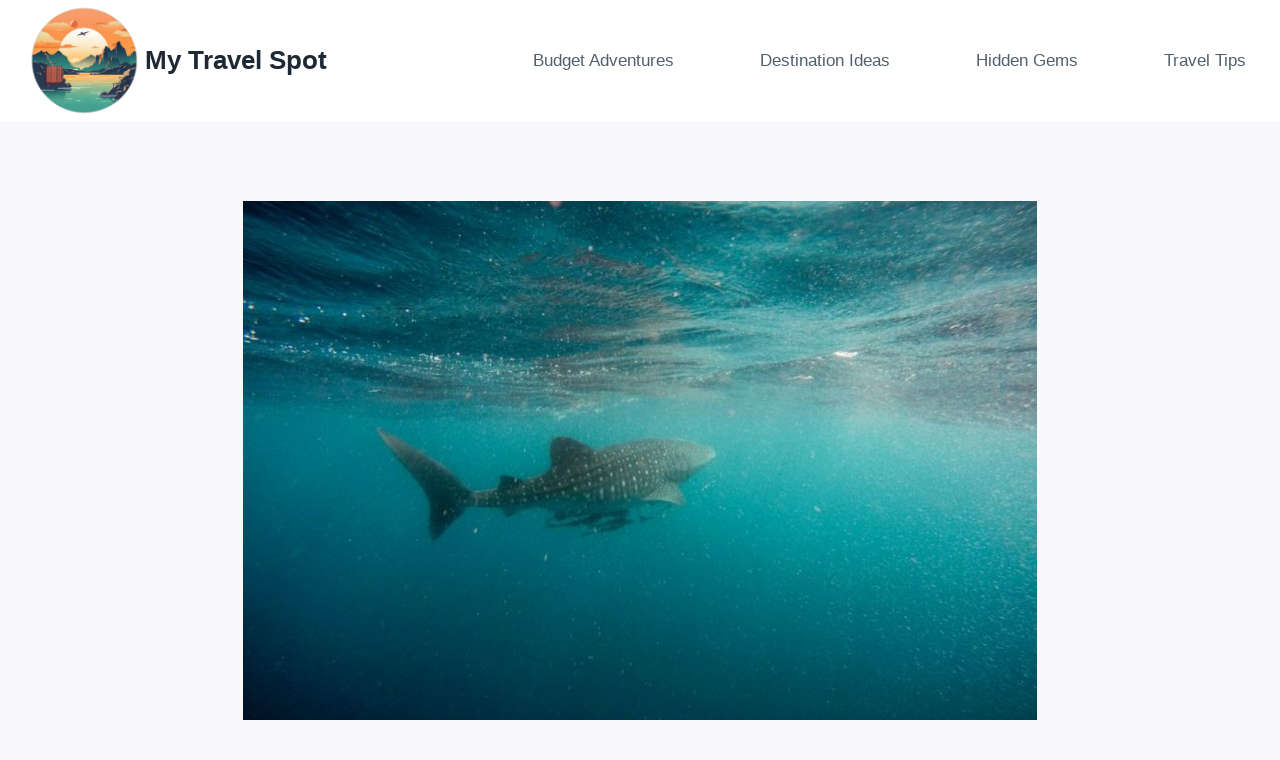

--- FILE ---
content_type: text/html; charset=UTF-8
request_url: https://www.mytravelspot.org/secret-dive-spots-in-the-pacific/
body_size: 17302
content:
<!doctype html>
<html lang="en-US" class="no-js" itemtype="https://schema.org/Blog" itemscope>
<head>
	<meta charset="UTF-8">
	<meta name="viewport" content="width=device-width, initial-scale=1, minimum-scale=1">
	<title>Secret Dive Spots in the Pacific | My Travel Spot</title>
<meta name='robots' content='max-image-preview:large' />

<!-- All In One SEO Pack 3.5.2ob_start_detected [-1,-1] -->
<script type="application/ld+json" class="aioseop-schema">{"@context":"https://schema.org","@graph":[{"@type":"Organization","@id":"https://www.mytravelspot.org/#organization","url":"https://www.mytravelspot.org/","name":"My Travel Spot","sameAs":[],"logo":{"@type":"ImageObject","@id":"https://www.mytravelspot.org/#logo","url":"https://www.mytravelspot.org/wp-content/uploads/2024/03/cropped-favicon.png","caption":""},"image":{"@id":"https://www.mytravelspot.org/#logo"}},{"@type":"WebSite","@id":"https://www.mytravelspot.org/#website","url":"https://www.mytravelspot.org/","name":"My Travel Spot","publisher":{"@id":"https://www.mytravelspot.org/#organization"},"potentialAction":{"@type":"SearchAction","target":"https://www.mytravelspot.org/?s={search_term_string}","query-input":"required name=search_term_string"}},{"@type":"WebPage","@id":"https://www.mytravelspot.org/secret-dive-spots-in-the-pacific/#webpage","url":"https://www.mytravelspot.org/secret-dive-spots-in-the-pacific/","inLanguage":"en-US","name":"Secret Dive Spots in the Pacific","isPartOf":{"@id":"https://www.mytravelspot.org/#website"},"breadcrumb":{"@id":"https://www.mytravelspot.org/secret-dive-spots-in-the-pacific/#breadcrumblist"},"image":{"@type":"ImageObject","@id":"https://www.mytravelspot.org/secret-dive-spots-in-the-pacific/#primaryimage","url":"https://www.mytravelspot.org/wp-content/uploads/2024/03/image-43.jpg","width":795,"height":596,"caption":"Image by Jeremy Bishop on Unsplash.com"},"primaryImageOfPage":{"@id":"https://www.mytravelspot.org/secret-dive-spots-in-the-pacific/#primaryimage"},"datePublished":"2023-03-25T19:00:00+05:00","dateModified":"2023-03-25T19:00:00+05:00"},{"@type":"Article","@id":"https://www.mytravelspot.org/secret-dive-spots-in-the-pacific/#article","isPartOf":{"@id":"https://www.mytravelspot.org/secret-dive-spots-in-the-pacific/#webpage"},"author":{"@id":"https://www.mytravelspot.org/author/mytravelspot/#author"},"headline":"Secret Dive Spots in the Pacific","datePublished":"2023-03-25T19:00:00+05:00","dateModified":"2023-03-25T19:00:00+05:00","commentCount":0,"mainEntityOfPage":{"@id":"https://www.mytravelspot.org/secret-dive-spots-in-the-pacific/#webpage"},"publisher":{"@id":"https://www.mytravelspot.org/#organization"},"articleSection":"Hidden Gems","image":{"@type":"ImageObject","@id":"https://www.mytravelspot.org/secret-dive-spots-in-the-pacific/#primaryimage","url":"https://www.mytravelspot.org/wp-content/uploads/2024/03/image-43.jpg","width":795,"height":596,"caption":"Image by Jeremy Bishop on Unsplash.com"}},{"@type":"Person","@id":"https://www.mytravelspot.org/author/mytravelspot/#author","name":"mytravelspot","sameAs":[]},{"@type":"BreadcrumbList","@id":"https://www.mytravelspot.org/secret-dive-spots-in-the-pacific/#breadcrumblist","itemListElement":[{"@type":"ListItem","position":1,"item":{"@type":"WebPage","@id":"https://www.mytravelspot.org/","url":"https://www.mytravelspot.org/","name":"My Travel Spot: Discover Your Dream Destinations"}},{"@type":"ListItem","position":2,"item":{"@type":"WebPage","@id":"https://www.mytravelspot.org/secret-dive-spots-in-the-pacific/","url":"https://www.mytravelspot.org/secret-dive-spots-in-the-pacific/","name":"Secret Dive Spots in the Pacific"}}]}]}</script>
<link rel="canonical" href="https://www.mytravelspot.org/secret-dive-spots-in-the-pacific/" />
<!-- All In One SEO Pack -->
<link rel="alternate" type="application/rss+xml" title="My Travel Spot &raquo; Feed" href="https://www.mytravelspot.org/feed/" />
<link rel="alternate" type="application/rss+xml" title="My Travel Spot &raquo; Comments Feed" href="https://www.mytravelspot.org/comments/feed/" />
			<script>document.documentElement.classList.remove( 'no-js' );</script>
			<link rel="alternate" title="oEmbed (JSON)" type="application/json+oembed" href="https://www.mytravelspot.org/wp-json/oembed/1.0/embed?url=https%3A%2F%2Fwww.mytravelspot.org%2Fsecret-dive-spots-in-the-pacific%2F" />
<link rel="alternate" title="oEmbed (XML)" type="text/xml+oembed" href="https://www.mytravelspot.org/wp-json/oembed/1.0/embed?url=https%3A%2F%2Fwww.mytravelspot.org%2Fsecret-dive-spots-in-the-pacific%2F&#038;format=xml" />
<style id='wp-img-auto-sizes-contain-inline-css'>
img:is([sizes=auto i],[sizes^="auto," i]){contain-intrinsic-size:3000px 1500px}
/*# sourceURL=wp-img-auto-sizes-contain-inline-css */
</style>
<style id='wp-emoji-styles-inline-css'>

	img.wp-smiley, img.emoji {
		display: inline !important;
		border: none !important;
		box-shadow: none !important;
		height: 1em !important;
		width: 1em !important;
		margin: 0 0.07em !important;
		vertical-align: -0.1em !important;
		background: none !important;
		padding: 0 !important;
	}
/*# sourceURL=wp-emoji-styles-inline-css */
</style>
<style id='wp-block-library-inline-css'>
:root{--wp-block-synced-color:#7a00df;--wp-block-synced-color--rgb:122,0,223;--wp-bound-block-color:var(--wp-block-synced-color);--wp-editor-canvas-background:#ddd;--wp-admin-theme-color:#007cba;--wp-admin-theme-color--rgb:0,124,186;--wp-admin-theme-color-darker-10:#006ba1;--wp-admin-theme-color-darker-10--rgb:0,107,160.5;--wp-admin-theme-color-darker-20:#005a87;--wp-admin-theme-color-darker-20--rgb:0,90,135;--wp-admin-border-width-focus:2px}@media (min-resolution:192dpi){:root{--wp-admin-border-width-focus:1.5px}}.wp-element-button{cursor:pointer}:root .has-very-light-gray-background-color{background-color:#eee}:root .has-very-dark-gray-background-color{background-color:#313131}:root .has-very-light-gray-color{color:#eee}:root .has-very-dark-gray-color{color:#313131}:root .has-vivid-green-cyan-to-vivid-cyan-blue-gradient-background{background:linear-gradient(135deg,#00d084,#0693e3)}:root .has-purple-crush-gradient-background{background:linear-gradient(135deg,#34e2e4,#4721fb 50%,#ab1dfe)}:root .has-hazy-dawn-gradient-background{background:linear-gradient(135deg,#faaca8,#dad0ec)}:root .has-subdued-olive-gradient-background{background:linear-gradient(135deg,#fafae1,#67a671)}:root .has-atomic-cream-gradient-background{background:linear-gradient(135deg,#fdd79a,#004a59)}:root .has-nightshade-gradient-background{background:linear-gradient(135deg,#330968,#31cdcf)}:root .has-midnight-gradient-background{background:linear-gradient(135deg,#020381,#2874fc)}:root{--wp--preset--font-size--normal:16px;--wp--preset--font-size--huge:42px}.has-regular-font-size{font-size:1em}.has-larger-font-size{font-size:2.625em}.has-normal-font-size{font-size:var(--wp--preset--font-size--normal)}.has-huge-font-size{font-size:var(--wp--preset--font-size--huge)}.has-text-align-center{text-align:center}.has-text-align-left{text-align:left}.has-text-align-right{text-align:right}.has-fit-text{white-space:nowrap!important}#end-resizable-editor-section{display:none}.aligncenter{clear:both}.items-justified-left{justify-content:flex-start}.items-justified-center{justify-content:center}.items-justified-right{justify-content:flex-end}.items-justified-space-between{justify-content:space-between}.screen-reader-text{border:0;clip-path:inset(50%);height:1px;margin:-1px;overflow:hidden;padding:0;position:absolute;width:1px;word-wrap:normal!important}.screen-reader-text:focus{background-color:#ddd;clip-path:none;color:#444;display:block;font-size:1em;height:auto;left:5px;line-height:normal;padding:15px 23px 14px;text-decoration:none;top:5px;width:auto;z-index:100000}html :where(.has-border-color){border-style:solid}html :where([style*=border-top-color]){border-top-style:solid}html :where([style*=border-right-color]){border-right-style:solid}html :where([style*=border-bottom-color]){border-bottom-style:solid}html :where([style*=border-left-color]){border-left-style:solid}html :where([style*=border-width]){border-style:solid}html :where([style*=border-top-width]){border-top-style:solid}html :where([style*=border-right-width]){border-right-style:solid}html :where([style*=border-bottom-width]){border-bottom-style:solid}html :where([style*=border-left-width]){border-left-style:solid}html :where(img[class*=wp-image-]){height:auto;max-width:100%}:where(figure){margin:0 0 1em}html :where(.is-position-sticky){--wp-admin--admin-bar--position-offset:var(--wp-admin--admin-bar--height,0px)}@media screen and (max-width:600px){html :where(.is-position-sticky){--wp-admin--admin-bar--position-offset:0px}}

/*# sourceURL=wp-block-library-inline-css */
</style><style id='global-styles-inline-css'>
:root{--wp--preset--aspect-ratio--square: 1;--wp--preset--aspect-ratio--4-3: 4/3;--wp--preset--aspect-ratio--3-4: 3/4;--wp--preset--aspect-ratio--3-2: 3/2;--wp--preset--aspect-ratio--2-3: 2/3;--wp--preset--aspect-ratio--16-9: 16/9;--wp--preset--aspect-ratio--9-16: 9/16;--wp--preset--color--black: #000000;--wp--preset--color--cyan-bluish-gray: #abb8c3;--wp--preset--color--white: #ffffff;--wp--preset--color--pale-pink: #f78da7;--wp--preset--color--vivid-red: #cf2e2e;--wp--preset--color--luminous-vivid-orange: #ff6900;--wp--preset--color--luminous-vivid-amber: #fcb900;--wp--preset--color--light-green-cyan: #7bdcb5;--wp--preset--color--vivid-green-cyan: #00d084;--wp--preset--color--pale-cyan-blue: #8ed1fc;--wp--preset--color--vivid-cyan-blue: #0693e3;--wp--preset--color--vivid-purple: #9b51e0;--wp--preset--color--theme-palette-1: var(--global-palette1);--wp--preset--color--theme-palette-2: var(--global-palette2);--wp--preset--color--theme-palette-3: var(--global-palette3);--wp--preset--color--theme-palette-4: var(--global-palette4);--wp--preset--color--theme-palette-5: var(--global-palette5);--wp--preset--color--theme-palette-6: var(--global-palette6);--wp--preset--color--theme-palette-7: var(--global-palette7);--wp--preset--color--theme-palette-8: var(--global-palette8);--wp--preset--color--theme-palette-9: var(--global-palette9);--wp--preset--color--theme-palette-10: var(--global-palette10);--wp--preset--color--theme-palette-11: var(--global-palette11);--wp--preset--color--theme-palette-12: var(--global-palette12);--wp--preset--color--theme-palette-13: var(--global-palette13);--wp--preset--color--theme-palette-14: var(--global-palette14);--wp--preset--color--theme-palette-15: var(--global-palette15);--wp--preset--gradient--vivid-cyan-blue-to-vivid-purple: linear-gradient(135deg,rgb(6,147,227) 0%,rgb(155,81,224) 100%);--wp--preset--gradient--light-green-cyan-to-vivid-green-cyan: linear-gradient(135deg,rgb(122,220,180) 0%,rgb(0,208,130) 100%);--wp--preset--gradient--luminous-vivid-amber-to-luminous-vivid-orange: linear-gradient(135deg,rgb(252,185,0) 0%,rgb(255,105,0) 100%);--wp--preset--gradient--luminous-vivid-orange-to-vivid-red: linear-gradient(135deg,rgb(255,105,0) 0%,rgb(207,46,46) 100%);--wp--preset--gradient--very-light-gray-to-cyan-bluish-gray: linear-gradient(135deg,rgb(238,238,238) 0%,rgb(169,184,195) 100%);--wp--preset--gradient--cool-to-warm-spectrum: linear-gradient(135deg,rgb(74,234,220) 0%,rgb(151,120,209) 20%,rgb(207,42,186) 40%,rgb(238,44,130) 60%,rgb(251,105,98) 80%,rgb(254,248,76) 100%);--wp--preset--gradient--blush-light-purple: linear-gradient(135deg,rgb(255,206,236) 0%,rgb(152,150,240) 100%);--wp--preset--gradient--blush-bordeaux: linear-gradient(135deg,rgb(254,205,165) 0%,rgb(254,45,45) 50%,rgb(107,0,62) 100%);--wp--preset--gradient--luminous-dusk: linear-gradient(135deg,rgb(255,203,112) 0%,rgb(199,81,192) 50%,rgb(65,88,208) 100%);--wp--preset--gradient--pale-ocean: linear-gradient(135deg,rgb(255,245,203) 0%,rgb(182,227,212) 50%,rgb(51,167,181) 100%);--wp--preset--gradient--electric-grass: linear-gradient(135deg,rgb(202,248,128) 0%,rgb(113,206,126) 100%);--wp--preset--gradient--midnight: linear-gradient(135deg,rgb(2,3,129) 0%,rgb(40,116,252) 100%);--wp--preset--font-size--small: var(--global-font-size-small);--wp--preset--font-size--medium: var(--global-font-size-medium);--wp--preset--font-size--large: var(--global-font-size-large);--wp--preset--font-size--x-large: 42px;--wp--preset--font-size--larger: var(--global-font-size-larger);--wp--preset--font-size--xxlarge: var(--global-font-size-xxlarge);--wp--preset--spacing--20: 0.44rem;--wp--preset--spacing--30: 0.67rem;--wp--preset--spacing--40: 1rem;--wp--preset--spacing--50: 1.5rem;--wp--preset--spacing--60: 2.25rem;--wp--preset--spacing--70: 3.38rem;--wp--preset--spacing--80: 5.06rem;--wp--preset--shadow--natural: 6px 6px 9px rgba(0, 0, 0, 0.2);--wp--preset--shadow--deep: 12px 12px 50px rgba(0, 0, 0, 0.4);--wp--preset--shadow--sharp: 6px 6px 0px rgba(0, 0, 0, 0.2);--wp--preset--shadow--outlined: 6px 6px 0px -3px rgb(255, 255, 255), 6px 6px rgb(0, 0, 0);--wp--preset--shadow--crisp: 6px 6px 0px rgb(0, 0, 0);}:where(.is-layout-flex){gap: 0.5em;}:where(.is-layout-grid){gap: 0.5em;}body .is-layout-flex{display: flex;}.is-layout-flex{flex-wrap: wrap;align-items: center;}.is-layout-flex > :is(*, div){margin: 0;}body .is-layout-grid{display: grid;}.is-layout-grid > :is(*, div){margin: 0;}:where(.wp-block-columns.is-layout-flex){gap: 2em;}:where(.wp-block-columns.is-layout-grid){gap: 2em;}:where(.wp-block-post-template.is-layout-flex){gap: 1.25em;}:where(.wp-block-post-template.is-layout-grid){gap: 1.25em;}.has-black-color{color: var(--wp--preset--color--black) !important;}.has-cyan-bluish-gray-color{color: var(--wp--preset--color--cyan-bluish-gray) !important;}.has-white-color{color: var(--wp--preset--color--white) !important;}.has-pale-pink-color{color: var(--wp--preset--color--pale-pink) !important;}.has-vivid-red-color{color: var(--wp--preset--color--vivid-red) !important;}.has-luminous-vivid-orange-color{color: var(--wp--preset--color--luminous-vivid-orange) !important;}.has-luminous-vivid-amber-color{color: var(--wp--preset--color--luminous-vivid-amber) !important;}.has-light-green-cyan-color{color: var(--wp--preset--color--light-green-cyan) !important;}.has-vivid-green-cyan-color{color: var(--wp--preset--color--vivid-green-cyan) !important;}.has-pale-cyan-blue-color{color: var(--wp--preset--color--pale-cyan-blue) !important;}.has-vivid-cyan-blue-color{color: var(--wp--preset--color--vivid-cyan-blue) !important;}.has-vivid-purple-color{color: var(--wp--preset--color--vivid-purple) !important;}.has-black-background-color{background-color: var(--wp--preset--color--black) !important;}.has-cyan-bluish-gray-background-color{background-color: var(--wp--preset--color--cyan-bluish-gray) !important;}.has-white-background-color{background-color: var(--wp--preset--color--white) !important;}.has-pale-pink-background-color{background-color: var(--wp--preset--color--pale-pink) !important;}.has-vivid-red-background-color{background-color: var(--wp--preset--color--vivid-red) !important;}.has-luminous-vivid-orange-background-color{background-color: var(--wp--preset--color--luminous-vivid-orange) !important;}.has-luminous-vivid-amber-background-color{background-color: var(--wp--preset--color--luminous-vivid-amber) !important;}.has-light-green-cyan-background-color{background-color: var(--wp--preset--color--light-green-cyan) !important;}.has-vivid-green-cyan-background-color{background-color: var(--wp--preset--color--vivid-green-cyan) !important;}.has-pale-cyan-blue-background-color{background-color: var(--wp--preset--color--pale-cyan-blue) !important;}.has-vivid-cyan-blue-background-color{background-color: var(--wp--preset--color--vivid-cyan-blue) !important;}.has-vivid-purple-background-color{background-color: var(--wp--preset--color--vivid-purple) !important;}.has-black-border-color{border-color: var(--wp--preset--color--black) !important;}.has-cyan-bluish-gray-border-color{border-color: var(--wp--preset--color--cyan-bluish-gray) !important;}.has-white-border-color{border-color: var(--wp--preset--color--white) !important;}.has-pale-pink-border-color{border-color: var(--wp--preset--color--pale-pink) !important;}.has-vivid-red-border-color{border-color: var(--wp--preset--color--vivid-red) !important;}.has-luminous-vivid-orange-border-color{border-color: var(--wp--preset--color--luminous-vivid-orange) !important;}.has-luminous-vivid-amber-border-color{border-color: var(--wp--preset--color--luminous-vivid-amber) !important;}.has-light-green-cyan-border-color{border-color: var(--wp--preset--color--light-green-cyan) !important;}.has-vivid-green-cyan-border-color{border-color: var(--wp--preset--color--vivid-green-cyan) !important;}.has-pale-cyan-blue-border-color{border-color: var(--wp--preset--color--pale-cyan-blue) !important;}.has-vivid-cyan-blue-border-color{border-color: var(--wp--preset--color--vivid-cyan-blue) !important;}.has-vivid-purple-border-color{border-color: var(--wp--preset--color--vivid-purple) !important;}.has-vivid-cyan-blue-to-vivid-purple-gradient-background{background: var(--wp--preset--gradient--vivid-cyan-blue-to-vivid-purple) !important;}.has-light-green-cyan-to-vivid-green-cyan-gradient-background{background: var(--wp--preset--gradient--light-green-cyan-to-vivid-green-cyan) !important;}.has-luminous-vivid-amber-to-luminous-vivid-orange-gradient-background{background: var(--wp--preset--gradient--luminous-vivid-amber-to-luminous-vivid-orange) !important;}.has-luminous-vivid-orange-to-vivid-red-gradient-background{background: var(--wp--preset--gradient--luminous-vivid-orange-to-vivid-red) !important;}.has-very-light-gray-to-cyan-bluish-gray-gradient-background{background: var(--wp--preset--gradient--very-light-gray-to-cyan-bluish-gray) !important;}.has-cool-to-warm-spectrum-gradient-background{background: var(--wp--preset--gradient--cool-to-warm-spectrum) !important;}.has-blush-light-purple-gradient-background{background: var(--wp--preset--gradient--blush-light-purple) !important;}.has-blush-bordeaux-gradient-background{background: var(--wp--preset--gradient--blush-bordeaux) !important;}.has-luminous-dusk-gradient-background{background: var(--wp--preset--gradient--luminous-dusk) !important;}.has-pale-ocean-gradient-background{background: var(--wp--preset--gradient--pale-ocean) !important;}.has-electric-grass-gradient-background{background: var(--wp--preset--gradient--electric-grass) !important;}.has-midnight-gradient-background{background: var(--wp--preset--gradient--midnight) !important;}.has-small-font-size{font-size: var(--wp--preset--font-size--small) !important;}.has-medium-font-size{font-size: var(--wp--preset--font-size--medium) !important;}.has-large-font-size{font-size: var(--wp--preset--font-size--large) !important;}.has-x-large-font-size{font-size: var(--wp--preset--font-size--x-large) !important;}
/*# sourceURL=global-styles-inline-css */
</style>

<style id='classic-theme-styles-inline-css'>
/*! This file is auto-generated */
.wp-block-button__link{color:#fff;background-color:#32373c;border-radius:9999px;box-shadow:none;text-decoration:none;padding:calc(.667em + 2px) calc(1.333em + 2px);font-size:1.125em}.wp-block-file__button{background:#32373c;color:#fff;text-decoration:none}
/*# sourceURL=/wp-includes/css/classic-themes.min.css */
</style>
<link rel='stylesheet' id='contact-form-7-css' href='https://www.mytravelspot.org/wp-content/plugins/contact-form-7/includes/css/styles.css?ver=5.8.7' media='all' />
<link rel='stylesheet' id='more-widgets-front-css' href='https://www.mytravelspot.org/wp-content/plugins/more-widgets/assets/css/more-widgets-front.css?ver=1.1' media='all' />
<link rel='stylesheet' id='kadence-global-css' href='https://www.mytravelspot.org/wp-content/themes/kadence/assets/css/global.min.css?ver=1.4.3' media='all' />
<style id='kadence-global-inline-css'>
/* Kadence Base CSS */
:root{--global-palette1:#f99c69;--global-palette2:#f99c69;--global-palette3:#1f2933;--global-palette4:#3e4c59;--global-palette5:#52606d;--global-palette6:#7b8794;--global-palette7:#f3f4f7;--global-palette8:#f9f9fb;--global-palette9:#ffffff;--global-palette10:oklch(from var(--global-palette1) calc(l + 0.10 * (1 - l)) calc(c * 1.00) calc(h + 180) / 100%);--global-palette11:#13612e;--global-palette12:#1159af;--global-palette13:#b82105;--global-palette14:#f7630c;--global-palette15:#f5a524;--global-palette9rgb:255, 255, 255;--global-palette-highlight:var(--global-palette1);--global-palette-highlight-alt:var(--global-palette2);--global-palette-highlight-alt2:var(--global-palette9);--global-palette-btn-bg:var(--global-palette1);--global-palette-btn-bg-hover:var(--global-palette2);--global-palette-btn:var(--global-palette9);--global-palette-btn-hover:var(--global-palette9);--global-palette-btn-sec-bg:var(--global-palette7);--global-palette-btn-sec-bg-hover:var(--global-palette2);--global-palette-btn-sec:var(--global-palette3);--global-palette-btn-sec-hover:var(--global-palette9);--global-body-font-family:-apple-system,BlinkMacSystemFont,"Segoe UI",Roboto,Oxygen-Sans,Ubuntu,Cantarell,"Helvetica Neue",sans-serif, "Apple Color Emoji", "Segoe UI Emoji", "Segoe UI Symbol";--global-heading-font-family:inherit;--global-primary-nav-font-family:inherit;--global-fallback-font:sans-serif;--global-display-fallback-font:sans-serif;--global-content-width:1290px;--global-content-wide-width:calc(1290px + 230px);--global-content-narrow-width:842px;--global-content-edge-padding:1.5rem;--global-content-boxed-padding:2rem;--global-calc-content-width:calc(1290px - var(--global-content-edge-padding) - var(--global-content-edge-padding) );--wp--style--global--content-size:var(--global-calc-content-width);}.wp-site-blocks{--global-vw:calc( 100vw - ( 0.5 * var(--scrollbar-offset)));}body{background:var(--global-palette8);}body, input, select, optgroup, textarea{font-weight:400;font-size:17px;line-height:1.6;font-family:var(--global-body-font-family);color:var(--global-palette4);}.content-bg, body.content-style-unboxed .site{background:var(--global-palette9);}h1,h2,h3,h4,h5,h6{font-family:var(--global-heading-font-family);}h1{font-weight:700;font-size:32px;line-height:1.5;color:var(--global-palette3);}h2{font-weight:700;font-size:28px;line-height:1.5;color:var(--global-palette3);}h3{font-weight:700;font-size:24px;line-height:1.5;color:var(--global-palette3);}h4{font-weight:700;font-size:22px;line-height:1.5;color:var(--global-palette4);}h5{font-weight:700;font-size:20px;line-height:1.5;color:var(--global-palette4);}h6{font-weight:700;font-size:18px;line-height:1.5;color:var(--global-palette5);}.entry-hero .kadence-breadcrumbs{max-width:1290px;}.site-container, .site-header-row-layout-contained, .site-footer-row-layout-contained, .entry-hero-layout-contained, .comments-area, .alignfull > .wp-block-cover__inner-container, .alignwide > .wp-block-cover__inner-container{max-width:var(--global-content-width);}.content-width-narrow .content-container.site-container, .content-width-narrow .hero-container.site-container{max-width:var(--global-content-narrow-width);}@media all and (min-width: 1520px){.wp-site-blocks .content-container  .alignwide{margin-left:-115px;margin-right:-115px;width:unset;max-width:unset;}}@media all and (min-width: 1102px){.content-width-narrow .wp-site-blocks .content-container .alignwide{margin-left:-130px;margin-right:-130px;width:unset;max-width:unset;}}.content-style-boxed .wp-site-blocks .entry-content .alignwide{margin-left:calc( -1 * var( --global-content-boxed-padding ) );margin-right:calc( -1 * var( --global-content-boxed-padding ) );}.content-area{margin-top:5rem;margin-bottom:5rem;}@media all and (max-width: 1024px){.content-area{margin-top:3rem;margin-bottom:3rem;}}@media all and (max-width: 767px){.content-area{margin-top:2rem;margin-bottom:2rem;}}@media all and (max-width: 1024px){:root{--global-content-boxed-padding:2rem;}}@media all and (max-width: 767px){:root{--global-content-boxed-padding:1.5rem;}}.entry-content-wrap{padding:2rem;}@media all and (max-width: 1024px){.entry-content-wrap{padding:2rem;}}@media all and (max-width: 767px){.entry-content-wrap{padding:1.5rem;}}.entry.single-entry{box-shadow:0px 15px 15px -10px rgba(0,0,0,0.05);}.entry.loop-entry{box-shadow:0px 15px 15px -10px rgba(0,0,0,0.05);}.loop-entry .entry-content-wrap{padding:2rem;}@media all and (max-width: 1024px){.loop-entry .entry-content-wrap{padding:2rem;}}@media all and (max-width: 767px){.loop-entry .entry-content-wrap{padding:1.5rem;}}button, .button, .wp-block-button__link, input[type="button"], input[type="reset"], input[type="submit"], .fl-button, .elementor-button-wrapper .elementor-button, .wc-block-components-checkout-place-order-button, .wc-block-cart__submit{box-shadow:0px 0px 0px -7px rgba(0,0,0,0);}button:hover, button:focus, button:active, .button:hover, .button:focus, .button:active, .wp-block-button__link:hover, .wp-block-button__link:focus, .wp-block-button__link:active, input[type="button"]:hover, input[type="button"]:focus, input[type="button"]:active, input[type="reset"]:hover, input[type="reset"]:focus, input[type="reset"]:active, input[type="submit"]:hover, input[type="submit"]:focus, input[type="submit"]:active, .elementor-button-wrapper .elementor-button:hover, .elementor-button-wrapper .elementor-button:focus, .elementor-button-wrapper .elementor-button:active, .wc-block-cart__submit:hover{box-shadow:0px 15px 25px -7px rgba(0,0,0,0.1);}.kb-button.kb-btn-global-outline.kb-btn-global-inherit{padding-top:calc(px - 2px);padding-right:calc(px - 2px);padding-bottom:calc(px - 2px);padding-left:calc(px - 2px);}@media all and (min-width: 1025px){.transparent-header .entry-hero .entry-hero-container-inner{padding-top:0px;}}@media all and (max-width: 1024px){.mobile-transparent-header .entry-hero .entry-hero-container-inner{padding-top:80px;}}@media all and (max-width: 767px){.mobile-transparent-header .entry-hero .entry-hero-container-inner{padding-top:80px;}}#kt-scroll-up-reader, #kt-scroll-up{border-radius:0px 0px 0px 0px;bottom:30px;font-size:1.2em;padding:0.4em 0.4em 0.4em 0.4em;}#kt-scroll-up-reader.scroll-up-side-right, #kt-scroll-up.scroll-up-side-right{right:30px;}#kt-scroll-up-reader.scroll-up-side-left, #kt-scroll-up.scroll-up-side-left{left:30px;}.entry-author-style-center{padding-top:var(--global-md-spacing);border-top:1px solid var(--global-gray-500);}.entry-author-style-center .entry-author-avatar, .entry-meta .author-avatar{display:none;}.entry-author-style-normal .entry-author-profile{padding-left:0px;}#comments .comment-meta{margin-left:0px;}.comment-metadata a:not(.comment-edit-link), .comment-body .edit-link:before{display:none;}.entry-hero.post-hero-section .entry-header{min-height:200px;}
/* Kadence Header CSS */
@media all and (max-width: 1024px){.mobile-transparent-header #masthead{position:absolute;left:0px;right:0px;z-index:100;}.kadence-scrollbar-fixer.mobile-transparent-header #masthead{right:var(--scrollbar-offset,0);}.mobile-transparent-header #masthead, .mobile-transparent-header .site-top-header-wrap .site-header-row-container-inner, .mobile-transparent-header .site-main-header-wrap .site-header-row-container-inner, .mobile-transparent-header .site-bottom-header-wrap .site-header-row-container-inner{background:transparent;}.site-header-row-tablet-layout-fullwidth, .site-header-row-tablet-layout-standard{padding:0px;}}@media all and (min-width: 1025px){.transparent-header #masthead{position:absolute;left:0px;right:0px;z-index:100;}.transparent-header.kadence-scrollbar-fixer #masthead{right:var(--scrollbar-offset,0);}.transparent-header #masthead, .transparent-header .site-top-header-wrap .site-header-row-container-inner, .transparent-header .site-main-header-wrap .site-header-row-container-inner, .transparent-header .site-bottom-header-wrap .site-header-row-container-inner{background:transparent;}}.site-branding a.brand img{max-width:121px;}.site-branding a.brand img.svg-logo-image{width:121px;}.site-branding{padding:0px 0px 0px 0px;}.site-branding .site-title{font-weight:700;font-size:26px;line-height:1.2;color:var(--global-palette3);}#masthead, #masthead .kadence-sticky-header.item-is-fixed:not(.item-at-start):not(.site-header-row-container):not(.site-main-header-wrap), #masthead .kadence-sticky-header.item-is-fixed:not(.item-at-start) > .site-header-row-container-inner{background:var(--global-palette9);}.site-main-header-inner-wrap{min-height:80px;}.site-top-header-inner-wrap{min-height:0px;}.header-navigation[class*="header-navigation-style-underline"] .header-menu-container.primary-menu-container>ul>li>a:after{width:calc( 100% - 1.2em);}.main-navigation .primary-menu-container > ul > li.menu-item > a{padding-left:calc(1.2em / 2);padding-right:calc(1.2em / 2);padding-top:0.6em;padding-bottom:0.6em;color:var(--global-palette5);}.main-navigation .primary-menu-container > ul > li.menu-item .dropdown-nav-special-toggle{right:calc(1.2em / 2);}.main-navigation .primary-menu-container > ul > li.menu-item > a:hover{color:var(--global-palette-highlight);}.main-navigation .primary-menu-container > ul > li.menu-item.current-menu-item > a{color:var(--global-palette3);}.header-navigation .header-menu-container ul ul.sub-menu, .header-navigation .header-menu-container ul ul.submenu{background:var(--global-palette3);box-shadow:0px 2px 13px 0px rgba(0,0,0,0.1);}.header-navigation .header-menu-container ul ul li.menu-item, .header-menu-container ul.menu > li.kadence-menu-mega-enabled > ul > li.menu-item > a{border-bottom:1px solid rgba(255,255,255,0.1);border-radius:0px 0px 0px 0px;}.header-navigation .header-menu-container ul ul li.menu-item > a{width:200px;padding-top:1em;padding-bottom:1em;color:var(--global-palette8);font-size:12px;}.header-navigation .header-menu-container ul ul li.menu-item > a:hover{color:var(--global-palette9);background:var(--global-palette4);border-radius:0px 0px 0px 0px;}.header-navigation .header-menu-container ul ul li.menu-item.current-menu-item > a{color:var(--global-palette9);background:var(--global-palette4);border-radius:0px 0px 0px 0px;}.mobile-toggle-open-container .menu-toggle-open, .mobile-toggle-open-container .menu-toggle-open:focus{color:var(--global-palette5);padding:0.4em 0.6em 0.4em 0.6em;font-size:14px;}.mobile-toggle-open-container .menu-toggle-open.menu-toggle-style-bordered{border:1px solid currentColor;}.mobile-toggle-open-container .menu-toggle-open .menu-toggle-icon{font-size:20px;}.mobile-toggle-open-container .menu-toggle-open:hover, .mobile-toggle-open-container .menu-toggle-open:focus-visible{color:var(--global-palette-highlight);}.mobile-navigation ul li{font-size:14px;}.mobile-navigation ul li a{padding-top:1em;padding-bottom:1em;}.mobile-navigation ul li > a, .mobile-navigation ul li.menu-item-has-children > .drawer-nav-drop-wrap{color:var(--global-palette8);}.mobile-navigation ul li.current-menu-item > a, .mobile-navigation ul li.current-menu-item.menu-item-has-children > .drawer-nav-drop-wrap{color:var(--global-palette-highlight);}.mobile-navigation ul li.menu-item-has-children .drawer-nav-drop-wrap, .mobile-navigation ul li:not(.menu-item-has-children) a{border-bottom:1px solid rgba(255,255,255,0.1);}.mobile-navigation:not(.drawer-navigation-parent-toggle-true) ul li.menu-item-has-children .drawer-nav-drop-wrap button{border-left:1px solid rgba(255,255,255,0.1);}#mobile-drawer .drawer-header .drawer-toggle{padding:0.6em 0.15em 0.6em 0.15em;font-size:24px;}
/* Kadence Footer CSS */
.site-middle-footer-inner-wrap{padding-top:30px;padding-bottom:30px;grid-column-gap:30px;grid-row-gap:30px;}.site-middle-footer-inner-wrap .widget{margin-bottom:30px;}.site-middle-footer-inner-wrap .site-footer-section:not(:last-child):after{right:calc(-30px / 2);}.site-bottom-footer-inner-wrap{padding-top:30px;padding-bottom:30px;grid-column-gap:30px;}.site-bottom-footer-inner-wrap .widget{margin-bottom:30px;}.site-bottom-footer-inner-wrap .site-footer-section:not(:last-child):after{right:calc(-30px / 2);}#colophon .footer-navigation .footer-menu-container > ul > li > a{padding-left:calc(1.2em / 2);padding-right:calc(1.2em / 2);padding-top:calc(0em / 2);padding-bottom:calc(0em / 2);color:var(--global-palette5);}#colophon .footer-navigation .footer-menu-container > ul li a:hover{color:var(--global-palette-highlight);}#colophon .footer-navigation .footer-menu-container > ul li.current-menu-item > a{color:var(--global-palette3);}
/*# sourceURL=kadence-global-inline-css */
</style>
<link rel='stylesheet' id='kadence-header-css' href='https://www.mytravelspot.org/wp-content/themes/kadence/assets/css/header.min.css?ver=1.4.3' media='all' />
<link rel='stylesheet' id='kadence-content-css' href='https://www.mytravelspot.org/wp-content/themes/kadence/assets/css/content.min.css?ver=1.4.3' media='all' />
<link rel='stylesheet' id='kadence-related-posts-css' href='https://www.mytravelspot.org/wp-content/themes/kadence/assets/css/related-posts.min.css?ver=1.4.3' media='all' />
<link rel='stylesheet' id='kad-splide-css' href='https://www.mytravelspot.org/wp-content/themes/kadence/assets/css/kadence-splide.min.css?ver=1.4.3' media='all' />
<link rel='stylesheet' id='kadence-footer-css' href='https://www.mytravelspot.org/wp-content/themes/kadence/assets/css/footer.min.css?ver=1.4.3' media='all' />
<style id='kadence-blocks-global-variables-inline-css'>
:root {--global-kb-font-size-sm:clamp(0.8rem, 0.73rem + 0.217vw, 0.9rem);--global-kb-font-size-md:clamp(1.1rem, 0.995rem + 0.326vw, 1.25rem);--global-kb-font-size-lg:clamp(1.75rem, 1.576rem + 0.543vw, 2rem);--global-kb-font-size-xl:clamp(2.25rem, 1.728rem + 1.63vw, 3rem);--global-kb-font-size-xxl:clamp(2.5rem, 1.456rem + 3.26vw, 4rem);--global-kb-font-size-xxxl:clamp(2.75rem, 0.489rem + 7.065vw, 6rem);}
/*# sourceURL=kadence-blocks-global-variables-inline-css */
</style>
<link rel="https://api.w.org/" href="https://www.mytravelspot.org/wp-json/" /><link rel="alternate" title="JSON" type="application/json" href="https://www.mytravelspot.org/wp-json/wp/v2/posts/796" /><link rel="EditURI" type="application/rsd+xml" title="RSD" href="https://www.mytravelspot.org/xmlrpc.php?rsd" />
<meta name="generator" content="WordPress 6.9" />
<link rel='shortlink' href='https://www.mytravelspot.org/?p=796' />
<!--check code 1--><!--check code 2--><!--/home/nextmg1/domains/mytravelspot.org/private_html/447511a63adcf64522839b0ed67c9892c39ecc46be0c438bc95935e93f81731f/sape.php--><link rel="icon" href="https://www.mytravelspot.org/wp-content/uploads/2024/03/cropped-favicon-32x32.png" sizes="32x32" />
<link rel="icon" href="https://www.mytravelspot.org/wp-content/uploads/2024/03/cropped-favicon-192x192.png" sizes="192x192" />
<link rel="apple-touch-icon" href="https://www.mytravelspot.org/wp-content/uploads/2024/03/cropped-favicon-180x180.png" />
<meta name="msapplication-TileImage" content="https://www.mytravelspot.org/wp-content/uploads/2024/03/cropped-favicon-270x270.png" />
		<style id="wp-custom-css">
			

#post-22  {
background: #F6F9F1;

}




		</style>
		</head>

<body class="wp-singular post-template-default single single-post postid-796 single-format-standard wp-custom-logo wp-embed-responsive wp-theme-kadence footer-on-bottom hide-focus-outline link-style-standard content-title-style-normal content-width-narrow content-style-boxed content-vertical-padding-show non-transparent-header mobile-non-transparent-header">
<div id="wrapper" class="site wp-site-blocks">
			<a class="skip-link screen-reader-text scroll-ignore" href="#main">Skip to content</a>
		<header id="masthead" class="site-header" role="banner" itemtype="https://schema.org/WPHeader" itemscope>
	<div id="main-header" class="site-header-wrap">
		<div class="site-header-inner-wrap">
			<div class="site-header-upper-wrap">
				<div class="site-header-upper-inner-wrap">
					<div class="site-top-header-wrap site-header-row-container site-header-focus-item site-header-row-layout-standard" data-section="kadence_customizer_header_top">
	<div class="site-header-row-container-inner">
				<div class="site-container">
			<div class="site-top-header-inner-wrap site-header-row site-header-row-has-sides site-header-row-no-center">
									<div class="site-header-top-section-left site-header-section site-header-section-left">
						<div class="site-header-item site-header-focus-item" data-section="title_tagline">
	<div class="site-branding branding-layout-standard"><a class="brand has-logo-image" href="https://www.mytravelspot.org/" rel="home"><img width="512" height="512" src="https://www.mytravelspot.org/wp-content/uploads/2024/03/cropped-favicon.png" class="custom-logo" alt="My Travel Spot" decoding="async" fetchpriority="high" srcset="https://www.mytravelspot.org/wp-content/uploads/2024/03/cropped-favicon.png 512w, https://www.mytravelspot.org/wp-content/uploads/2024/03/cropped-favicon-300x300.png 300w, https://www.mytravelspot.org/wp-content/uploads/2024/03/cropped-favicon-150x150.png 150w, https://www.mytravelspot.org/wp-content/uploads/2024/03/cropped-favicon-270x270.png 270w, https://www.mytravelspot.org/wp-content/uploads/2024/03/cropped-favicon-192x192.png 192w, https://www.mytravelspot.org/wp-content/uploads/2024/03/cropped-favicon-180x180.png 180w, https://www.mytravelspot.org/wp-content/uploads/2024/03/cropped-favicon-32x32.png 32w" sizes="(max-width: 512px) 100vw, 512px" /><div class="site-title-wrap"><p class="site-title">My Travel Spot</p></div></a></div></div><!-- data-section="title_tagline" -->
					</div>
																	<div class="site-header-top-section-right site-header-section site-header-section-right">
						<div class="site-header-item site-header-focus-item site-header-item-main-navigation header-navigation-layout-stretch-true header-navigation-layout-fill-stretch-false" data-section="kadence_customizer_primary_navigation">
		<nav id="site-navigation" class="main-navigation header-navigation hover-to-open nav--toggle-sub header-navigation-style-standard header-navigation-dropdown-animation-none" role="navigation" aria-label="Primary">
			<div class="primary-menu-container header-menu-container">
	<ul id="primary-menu" class="menu"><li id="menu-item-705" class="menu-item menu-item-type-taxonomy menu-item-object-category menu-item-705"><a href="https://www.mytravelspot.org/category/budget-adventures/">Budget Adventures</a></li>
<li id="menu-item-706" class="menu-item menu-item-type-taxonomy menu-item-object-category menu-item-706"><a href="https://www.mytravelspot.org/category/destination-ideas/">Destination Ideas</a></li>
<li id="menu-item-707" class="menu-item menu-item-type-taxonomy menu-item-object-category current-post-ancestor current-menu-parent current-post-parent menu-item-707"><a href="https://www.mytravelspot.org/category/hidden-gems/">Hidden Gems</a></li>
<li id="menu-item-708" class="menu-item menu-item-type-taxonomy menu-item-object-category menu-item-708"><a href="https://www.mytravelspot.org/category/travel-tips/">Travel Tips</a></li>
</ul>		</div>
	</nav><!-- #site-navigation -->
	</div><!-- data-section="primary_navigation" -->
					</div>
							</div>
		</div>
	</div>
</div>
				</div>
			</div>
					</div>
	</div>
	
<div id="mobile-header" class="site-mobile-header-wrap">
	<div class="site-header-inner-wrap">
		<div class="site-header-upper-wrap">
			<div class="site-header-upper-inner-wrap">
			<div class="site-main-header-wrap site-header-focus-item site-header-row-layout-standard site-header-row-tablet-layout-default site-header-row-mobile-layout-default ">
	<div class="site-header-row-container-inner">
		<div class="site-container">
			<div class="site-main-header-inner-wrap site-header-row site-header-row-has-sides site-header-row-no-center">
									<div class="site-header-main-section-left site-header-section site-header-section-left">
						<div class="site-header-item site-header-focus-item" data-section="title_tagline">
	<div class="site-branding mobile-site-branding branding-layout-standard branding-tablet-layout-inherit branding-mobile-layout-inherit"><a class="brand has-logo-image" href="https://www.mytravelspot.org/" rel="home"><img width="512" height="512" src="https://www.mytravelspot.org/wp-content/uploads/2024/03/cropped-favicon.png" class="custom-logo" alt="My Travel Spot" decoding="async" srcset="https://www.mytravelspot.org/wp-content/uploads/2024/03/cropped-favicon.png 512w, https://www.mytravelspot.org/wp-content/uploads/2024/03/cropped-favicon-300x300.png 300w, https://www.mytravelspot.org/wp-content/uploads/2024/03/cropped-favicon-150x150.png 150w, https://www.mytravelspot.org/wp-content/uploads/2024/03/cropped-favicon-270x270.png 270w, https://www.mytravelspot.org/wp-content/uploads/2024/03/cropped-favicon-192x192.png 192w, https://www.mytravelspot.org/wp-content/uploads/2024/03/cropped-favicon-180x180.png 180w, https://www.mytravelspot.org/wp-content/uploads/2024/03/cropped-favicon-32x32.png 32w" sizes="(max-width: 512px) 100vw, 512px" /><div class="site-title-wrap"><div class="site-title vs-md-false">My Travel Spot</div></div></a></div></div><!-- data-section="title_tagline" -->
					</div>
																	<div class="site-header-main-section-right site-header-section site-header-section-right">
						<div class="site-header-item site-header-focus-item site-header-item-navgation-popup-toggle" data-section="kadence_customizer_mobile_trigger">
		<div class="mobile-toggle-open-container">
						<button id="mobile-toggle" class="menu-toggle-open drawer-toggle menu-toggle-style-default" aria-label="Open menu" data-toggle-target="#mobile-drawer" data-toggle-body-class="showing-popup-drawer-from-right" aria-expanded="false" data-set-focus=".menu-toggle-close"
					>
						<span class="menu-toggle-icon"><span class="kadence-svg-iconset"><svg aria-hidden="true" class="kadence-svg-icon kadence-menu-svg" fill="currentColor" version="1.1" xmlns="http://www.w3.org/2000/svg" width="24" height="24" viewBox="0 0 24 24"><title>Toggle Menu</title><path d="M3 13h18c0.552 0 1-0.448 1-1s-0.448-1-1-1h-18c-0.552 0-1 0.448-1 1s0.448 1 1 1zM3 7h18c0.552 0 1-0.448 1-1s-0.448-1-1-1h-18c-0.552 0-1 0.448-1 1s0.448 1 1 1zM3 19h18c0.552 0 1-0.448 1-1s-0.448-1-1-1h-18c-0.552 0-1 0.448-1 1s0.448 1 1 1z"></path>
				</svg></span></span>
		</button>
	</div>
	</div><!-- data-section="mobile_trigger" -->
					</div>
							</div>
		</div>
	</div>
</div>
			</div>
		</div>
			</div>
</div>
</header><!-- #masthead -->

	<main id="inner-wrap" class="wrap kt-clear" role="main">
		<div id="primary" class="content-area">
	<div class="content-container site-container">
		<div id="main" class="site-main">
						<div class="content-wrap">
					<div class="post-thumbnail article-post-thumbnail kadence-thumbnail-position-above kadence-thumbnail-ratio-2-3">
		<div class="post-thumbnail-inner">
			<img width="795" height="596" src="https://www.mytravelspot.org/wp-content/uploads/2024/03/image-43.jpg" class="post-top-featured wp-post-image" alt="Dive Spots - whale shark swimming underwater" decoding="async" srcset="https://www.mytravelspot.org/wp-content/uploads/2024/03/image-43.jpg 795w, https://www.mytravelspot.org/wp-content/uploads/2024/03/image-43-300x225.jpg 300w, https://www.mytravelspot.org/wp-content/uploads/2024/03/image-43-768x576.jpg 768w" sizes="(max-width: 795px) 100vw, 795px" />		</div>
	</div><!-- .post-thumbnail -->
	<div class="article-post-thumbnail-caption content-bg">Image by Jeremy Bishop on Unsplash.com</div>		<article id="post-796" class="entry content-bg single-entry post-796 post type-post status-publish format-standard has-post-thumbnail hentry category-hidden-gems">
	<div class="entry-content-wrap">
		<header class="entry-header post-title title-align-inherit title-tablet-align-inherit title-mobile-align-inherit">
			<div class="entry-taxonomies">
			<span class="category-links term-links category-style-normal">
				<a href="https://www.mytravelspot.org/category/hidden-gems/" rel="tag">Hidden Gems</a>			</span>
		</div><!-- .entry-taxonomies -->
		<h1 class="entry-title">Secret Dive Spots in the Pacific</h1></header><!-- .entry-header -->

<div class="entry-content single-content">
	<p>The vast expanse of the Pacific Ocean is home to some of the most breathtaking dive spots in the world, offering an underwater paradise for diving enthusiasts seeking adventure and exploration. While popular destinations like the Great Barrier Reef and Hawaii are well-known for their stunning diving opportunities, there are several hidden gems scattered across the Pacific that are waiting to be discovered by intrepid divers. From vibrant coral reefs teeming with marine life to mysterious underwater caves, these secret dive spots offer a unique and unforgettable diving experience for those willing to seek them out.</p>
<p>**Exploring the Coral Gardens of Palau**</p>
<p>Nestled in the western Pacific Ocean, the island nation of Palau is a diver&#8217;s paradise, boasting an abundance of marine biodiversity and pristine coral reefs. While Palau is renowned for its popular dive sites such as Blue Corner and Jellyfish Lake, there are lesser-known spots that offer equally mesmerizing underwater landscapes. One such hidden gem is the Coral Gardens, a vibrant reef teeming with colorful corals, tropical fish, and other marine creatures. Divers can explore intricate coral formations, swim alongside schools of fish, and encounter unique species like the elusive mandarinfish. The Coral Gardens of Palau are a must-visit for divers looking to immerse themselves in the beauty of the underwater world.</p>
<p>**Diving into the Underwater Caves of Tonga**</p>
<p>Tonga, a remote island nation in the South Pacific, is home to a network of underwater caves that provide a thrilling diving experience for adventurous divers. These caves, formed by ancient volcanic activity, offer a mysterious and enchanting environment to explore. Divers can navigate through dark passageways illuminated by shafts of sunlight, discovering hidden chambers and rock formations along the way. The caves of Tonga are also home to a diverse array of marine life, including colorful reef fish, crustaceans, and even the occasional reef shark. For experienced divers seeking a unique and unforgettable adventure, exploring the underwater caves of Tonga is an opportunity not to be missed.</p>
<p>**Encountering Hammerhead Sharks in the Galapagos**</p>
<p>The Galapagos Islands, located off the coast of Ecuador in the eastern Pacific Ocean, are famous for their unique wildlife both above and below the water&#8217;s surface. While the Galapagos are well-known for their encounters with iconic species like sea lions and marine iguanas, they are also home to a secret dive spot that offers a thrilling encounter with hammerhead sharks. Divers can descend into the depths of the ocean to witness these majestic creatures in their natural habitat, swimming gracefully through the crystal-clear waters. The Galapagos provide a rare opportunity to observe hammerhead sharks up close, making it a bucket-list destination for shark enthusiasts and underwater photographers alike.</p>
<p>**Swimming with Manta Rays in the Revillagigedo Islands**</p>
<p>The Revillagigedo Islands, located off the coast of Mexico in the eastern Pacific, are a remote and pristine archipelago that offers some of the best diving in the region. Known for their abundant marine life and stunning underwater landscapes, the Revillagigedo Islands are a hidden gem waiting to be explored by intrepid divers. One of the highlights of diving in this remote paradise is the chance to swim with manta rays, graceful giants of the ocean that glide effortlessly through the water. Divers can witness these magnificent creatures up close, marveling at their impressive size and elegant movements. Swimming with manta rays in the Revillagigedo Islands is a truly unforgettable experience that will leave divers in awe of the beauty of the underwater world.</p>
<p>**Unveiling the Hidden Treasures of the Pacific**</p>
<p>The Pacific Ocean is a vast and diverse expanse that holds a wealth of hidden treasures beneath its surface. From the vibrant coral gardens of Palau to the mysterious underwater caves of Tonga, the Pacific is home to a plethora of secret dive spots that offer a unique and unforgettable diving experience. Whether you&#8217;re seeking encounters with hammerhead sharks, manta rays, or colorful reef fish, the Pacific has something to offer every diver willing to venture off the beaten path. So pack your gear, dive into the depths, and uncover the hidden wonders that await beneath the waves of the Pacific.</p>
</div><!-- .entry-content -->
<footer class="entry-footer">
	</footer><!-- .entry-footer -->
	</div>
</article><!-- #post-796 -->

		<div class="entry-related alignfull entry-related-style-wide">
			<div class="entry-related-inner content-container site-container">
				<div class="entry-related-inner-content alignwide">
					<h2 class="entry-related-title" id="related-posts-title">Similar Posts</h2>					<div class="entry-related-carousel kadence-slide-init splide" aria-labelledby="related-posts-title" data-columns-xxl="2" data-columns-xl="2" data-columns-md="2" data-columns-sm="2" data-columns-xs="2" data-columns-ss="1" data-slider-anim-speed="400" data-slider-scroll="1" data-slider-dots="true" data-slider-arrows="true" data-slider-hover-pause="false" data-slider-auto="false" data-slider-speed="7000" data-slider-gutter="40" data-slider-loop="true" data-slider-next-label="Next" data-slider-slide-label="Posts" data-slider-prev-label="Previous">
						<div class="splide__track">
							<ul class="splide__list kadence-posts-list grid-cols grid-sm-col-2 grid-lg-col-2">
								<li class="entry-list-item carousel-item splide__slide"><article class="entry content-bg loop-entry post-786 post type-post status-publish format-standard has-post-thumbnail hentry category-hidden-gems">
			<a aria-hidden="true" tabindex="-1" role="presentation" class="post-thumbnail kadence-thumbnail-ratio-2-3" aria-label="The Secret Gardens of England" href="https://www.mytravelspot.org/the-secret-gardens-of-england/">
			<div class="post-thumbnail-inner">
				<img width="768" height="512" src="https://www.mytravelspot.org/wp-content/uploads/2024/03/image-38-768x512.jpg" class="attachment-medium_large size-medium_large wp-post-image" alt="England Gardens - low angle photo of statues" decoding="async" loading="lazy" srcset="https://www.mytravelspot.org/wp-content/uploads/2024/03/image-38-768x512.jpg 768w, https://www.mytravelspot.org/wp-content/uploads/2024/03/image-38-300x200.jpg 300w, https://www.mytravelspot.org/wp-content/uploads/2024/03/image-38.jpg 795w" sizes="auto, (max-width: 768px) 100vw, 768px" />			</div>
		</a><!-- .post-thumbnail -->
			<div class="entry-content-wrap">
		<header class="entry-header">

			<div class="entry-taxonomies">
			<span class="category-links term-links category-style-pill">
				<a href="https://www.mytravelspot.org/category/hidden-gems/" class="category-link-hidden-gems" rel="tag">Hidden Gems</a>			</span>
		</div><!-- .entry-taxonomies -->
		<h3 class="entry-title"><a href="https://www.mytravelspot.org/the-secret-gardens-of-england/" rel="bookmark">The Secret Gardens of England</a></h3></header><!-- .entry-header -->
	<div class="entry-summary">
		<p>Hidden amidst the picturesque landscapes of England lie the enchanting and secret gardens that offer a glimpse into a world of tranquility and beauty. These hidden gems, often tucked away from the bustling cities and tourist hotspots, provide a peaceful escape for those seeking solace in nature&#8217;s embrace. From historic estates to private sanctuaries, the&#8230;</p>
	</div><!-- .entry-summary -->
	<footer class="entry-footer">
	</footer><!-- .entry-footer -->
	</div>
</article>
</li><li class="entry-list-item carousel-item splide__slide"><article class="entry content-bg loop-entry post-770 post type-post status-publish format-standard has-post-thumbnail hentry category-hidden-gems">
			<a aria-hidden="true" tabindex="-1" role="presentation" class="post-thumbnail kadence-thumbnail-ratio-2-3" aria-label="The Unexplored Corners of Iceland" href="https://www.mytravelspot.org/the-unexplored-corners-of-iceland/">
			<div class="post-thumbnail-inner">
				<img width="768" height="512" src="https://www.mytravelspot.org/wp-content/uploads/2024/03/image-30-768x512.jpg" class="attachment-medium_large size-medium_large wp-post-image" alt="Iceland Nature - aerial photography of mountain at daytime" decoding="async" loading="lazy" srcset="https://www.mytravelspot.org/wp-content/uploads/2024/03/image-30-768x512.jpg 768w, https://www.mytravelspot.org/wp-content/uploads/2024/03/image-30-300x200.jpg 300w, https://www.mytravelspot.org/wp-content/uploads/2024/03/image-30.jpg 795w" sizes="auto, (max-width: 768px) 100vw, 768px" />			</div>
		</a><!-- .post-thumbnail -->
			<div class="entry-content-wrap">
		<header class="entry-header">

			<div class="entry-taxonomies">
			<span class="category-links term-links category-style-pill">
				<a href="https://www.mytravelspot.org/category/hidden-gems/" class="category-link-hidden-gems" rel="tag">Hidden Gems</a>			</span>
		</div><!-- .entry-taxonomies -->
		<h3 class="entry-title"><a href="https://www.mytravelspot.org/the-unexplored-corners-of-iceland/" rel="bookmark">The Unexplored Corners of Iceland</a></h3></header><!-- .entry-header -->
	<div class="entry-summary">
		<p>Nestled in the North Atlantic Ocean, Iceland is a land of mesmerizing landscapes and captivating natural wonders. While popular attractions like the Blue Lagoon and the Golden Circle draw in crowds of tourists each year, there are still many unexplored corners of this enchanting country waiting to be discovered. From hidden hot springs to remote&#8230;</p>
	</div><!-- .entry-summary -->
	<footer class="entry-footer">
	</footer><!-- .entry-footer -->
	</div>
</article>
</li><li class="entry-list-item carousel-item splide__slide"><article class="entry content-bg loop-entry post-808 post type-post status-publish format-standard has-post-thumbnail hentry category-hidden-gems">
			<a aria-hidden="true" tabindex="-1" role="presentation" class="post-thumbnail kadence-thumbnail-ratio-2-3" aria-label="Exploring Georgia’s Ancient Monasteries" href="https://www.mytravelspot.org/exploring-georgias-ancient-monasteries/">
			<div class="post-thumbnail-inner">
				<img width="768" height="511" src="https://www.mytravelspot.org/wp-content/uploads/2024/03/image-49-768x511.jpg" class="attachment-medium_large size-medium_large wp-post-image" alt="Georgia Monastery - an aerial view of a snow covered village" decoding="async" loading="lazy" srcset="https://www.mytravelspot.org/wp-content/uploads/2024/03/image-49-768x511.jpg 768w, https://www.mytravelspot.org/wp-content/uploads/2024/03/image-49-300x200.jpg 300w, https://www.mytravelspot.org/wp-content/uploads/2024/03/image-49.jpg 795w" sizes="auto, (max-width: 768px) 100vw, 768px" />			</div>
		</a><!-- .post-thumbnail -->
			<div class="entry-content-wrap">
		<header class="entry-header">

			<div class="entry-taxonomies">
			<span class="category-links term-links category-style-pill">
				<a href="https://www.mytravelspot.org/category/hidden-gems/" class="category-link-hidden-gems" rel="tag">Hidden Gems</a>			</span>
		</div><!-- .entry-taxonomies -->
		<h3 class="entry-title"><a href="https://www.mytravelspot.org/exploring-georgias-ancient-monasteries/" rel="bookmark">Exploring Georgia’s Ancient Monasteries</a></h3></header><!-- .entry-header -->
	<div class="entry-summary">
		<p>Georgia&#8217;s Ancient Monasteries: A Journey Through Time Nestled within the breathtaking landscapes of Georgia are some of the most captivating ancient monasteries in the world. These architectural marvels stand as testaments to the country&#8217;s rich history and vibrant cultural heritage. Exploring Georgia&#8217;s ancient monasteries offers a glimpse into the past, where spirituality and artistry converged&#8230;</p>
	</div><!-- .entry-summary -->
	<footer class="entry-footer">
	</footer><!-- .entry-footer -->
	</div>
</article>
</li><li class="entry-list-item carousel-item splide__slide"><article class="entry content-bg loop-entry post-784 post type-post status-publish format-standard has-post-thumbnail hentry category-hidden-gems">
			<a aria-hidden="true" tabindex="-1" role="presentation" class="post-thumbnail kadence-thumbnail-ratio-2-3" aria-label="South America’s Undiscovered Islands" href="https://www.mytravelspot.org/south-americas-undiscovered-islands/">
			<div class="post-thumbnail-inner">
				<img width="768" height="417" src="https://www.mytravelspot.org/wp-content/uploads/2024/03/image-37-768x417.jpg" class="attachment-medium_large size-medium_large wp-post-image" alt="Undiscovered Islands - calm body of water and mountain" decoding="async" loading="lazy" srcset="https://www.mytravelspot.org/wp-content/uploads/2024/03/image-37-768x417.jpg 768w, https://www.mytravelspot.org/wp-content/uploads/2024/03/image-37-300x163.jpg 300w, https://www.mytravelspot.org/wp-content/uploads/2024/03/image-37.jpg 795w" sizes="auto, (max-width: 768px) 100vw, 768px" />			</div>
		</a><!-- .post-thumbnail -->
			<div class="entry-content-wrap">
		<header class="entry-header">

			<div class="entry-taxonomies">
			<span class="category-links term-links category-style-pill">
				<a href="https://www.mytravelspot.org/category/hidden-gems/" class="category-link-hidden-gems" rel="tag">Hidden Gems</a>			</span>
		</div><!-- .entry-taxonomies -->
		<h3 class="entry-title"><a href="https://www.mytravelspot.org/south-americas-undiscovered-islands/" rel="bookmark">South America’s Undiscovered Islands</a></h3></header><!-- .entry-header -->
	<div class="entry-summary">
		<p>Dubbed as the land of enchantment and mystery, South America boasts a plethora of destinations that draw in travelers from around the world. While popular spots like the Galapagos Islands and Easter Island often steal the spotlight, there are numerous lesser-known islands scattered across the region waiting to be explored. These hidden gems offer a&#8230;</p>
	</div><!-- .entry-summary -->
	<footer class="entry-footer">
	</footer><!-- .entry-footer -->
	</div>
</article>
</li><li class="entry-list-item carousel-item splide__slide"><article class="entry content-bg loop-entry post-794 post type-post status-publish format-standard has-post-thumbnail hentry category-hidden-gems">
			<a aria-hidden="true" tabindex="-1" role="presentation" class="post-thumbnail kadence-thumbnail-ratio-2-3" aria-label="Europe&#8217;s Unexplored Medieval Villages" href="https://www.mytravelspot.org/europes-unexplored-medieval-villages/">
			<div class="post-thumbnail-inner">
				<img width="768" height="512" src="https://www.mytravelspot.org/wp-content/uploads/2024/03/image-42-768x512.jpg" class="attachment-medium_large size-medium_large wp-post-image" alt="Medieval Village - green trees beside brown concrete building during daytime" decoding="async" loading="lazy" srcset="https://www.mytravelspot.org/wp-content/uploads/2024/03/image-42-768x512.jpg 768w, https://www.mytravelspot.org/wp-content/uploads/2024/03/image-42-300x200.jpg 300w, https://www.mytravelspot.org/wp-content/uploads/2024/03/image-42.jpg 795w" sizes="auto, (max-width: 768px) 100vw, 768px" />			</div>
		</a><!-- .post-thumbnail -->
			<div class="entry-content-wrap">
		<header class="entry-header">

			<div class="entry-taxonomies">
			<span class="category-links term-links category-style-pill">
				<a href="https://www.mytravelspot.org/category/hidden-gems/" class="category-link-hidden-gems" rel="tag">Hidden Gems</a>			</span>
		</div><!-- .entry-taxonomies -->
		<h3 class="entry-title"><a href="https://www.mytravelspot.org/europes-unexplored-medieval-villages/" rel="bookmark">Europe&#8217;s Unexplored Medieval Villages</a></h3></header><!-- .entry-header -->
	<div class="entry-summary">
		<p>When we think of Europe, we often conjure images of iconic cities such as Paris, Rome, and Barcelona. However, beyond these bustling urban centers lie hidden gems waiting to be discovered. Europe is dotted with charming medieval villages that offer a glimpse into the past and provide a tranquil escape from the hustle and bustle&#8230;</p>
	</div><!-- .entry-summary -->
	<footer class="entry-footer">
	</footer><!-- .entry-footer -->
	</div>
</article>
</li><li class="entry-list-item carousel-item splide__slide"><article class="entry content-bg loop-entry post-822 post type-post status-publish format-standard has-post-thumbnail hentry category-hidden-gems">
			<a aria-hidden="true" tabindex="-1" role="presentation" class="post-thumbnail kadence-thumbnail-ratio-2-3" aria-label="Secrets of the Scottish Highlands" href="https://www.mytravelspot.org/secrets-of-the-scottish-highlands/">
			<div class="post-thumbnail-inner">
				<img width="768" height="512" src="https://www.mytravelspot.org/wp-content/uploads/2024/03/image-56-768x512.jpg" class="attachment-medium_large size-medium_large wp-post-image" alt="Scottish Highlands - gray concrete building near lake under white sky during daytime" decoding="async" loading="lazy" srcset="https://www.mytravelspot.org/wp-content/uploads/2024/03/image-56-768x512.jpg 768w, https://www.mytravelspot.org/wp-content/uploads/2024/03/image-56-300x200.jpg 300w, https://www.mytravelspot.org/wp-content/uploads/2024/03/image-56.jpg 795w" sizes="auto, (max-width: 768px) 100vw, 768px" />			</div>
		</a><!-- .post-thumbnail -->
			<div class="entry-content-wrap">
		<header class="entry-header">

			<div class="entry-taxonomies">
			<span class="category-links term-links category-style-pill">
				<a href="https://www.mytravelspot.org/category/hidden-gems/" class="category-link-hidden-gems" rel="tag">Hidden Gems</a>			</span>
		</div><!-- .entry-taxonomies -->
		<h3 class="entry-title"><a href="https://www.mytravelspot.org/secrets-of-the-scottish-highlands/" rel="bookmark">Secrets of the Scottish Highlands</a></h3></header><!-- .entry-header -->
	<div class="entry-summary">
		<p>Nestled in the rugged landscapes of northern Scotland, the Scottish Highlands hold a myriad of secrets waiting to be unveiled. From ancient myths to breathtaking natural wonders, this enchanting region offers a rich tapestry of history and beauty. Let&#8217;s delve into the mysteries and magic that define the Scottish Highlands. **Legends and Folklore** The Scottish&#8230;</p>
	</div><!-- .entry-summary -->
	<footer class="entry-footer">
	</footer><!-- .entry-footer -->
	</div>
</article>
</li>							</ul>
						</div>
					</div>
				</div>
			</div>
		</div><!-- .entry-author -->
					</div>
					</div><!-- #main -->
			</div>
</div><!-- #primary -->
	</main><!-- #inner-wrap -->
	<footer id="colophon" class="site-footer" role="contentinfo">
	<div class="site-footer-wrap">
		<div class="site-middle-footer-wrap site-footer-row-container site-footer-focus-item site-footer-row-layout-standard site-footer-row-tablet-layout-default site-footer-row-mobile-layout-default" data-section="kadence_customizer_footer_middle">
	<div class="site-footer-row-container-inner">
				<div class="site-container">
			<div class="site-middle-footer-inner-wrap site-footer-row site-footer-row-columns-3 site-footer-row-column-layout-equal site-footer-row-tablet-column-layout-default site-footer-row-mobile-column-layout-row ft-ro-dir-row ft-ro-collapse-normal ft-ro-t-dir-default ft-ro-m-dir-default ft-ro-lstyle-plain">
									<div class="site-footer-middle-section-1 site-footer-section footer-section-inner-items-1">
						<div class="footer-widget-area widget-area site-footer-focus-item footer-widget1 content-align-left content-tablet-align-default content-mobile-align-default content-valign-top content-tablet-valign-default content-mobile-valign-default" data-section="sidebar-widgets-footer1">
	<div class="footer-widget-area-inner site-info-inner">
		<section id="mw_advanced_recent_posts-2" class="widget widget_mw_advanced_recent_posts"><div class="mw-advanced-recent-posts mw-clr mw-style-small-image"><div class="mw-advanced-recent-post mw-clr"><div class="mw-advanced-recent-post-thumb"><a href="https://www.mytravelspot.org/sustainable-travel-how-to-be-an-eco-friendly-tourist/" title="Sustainable Travel: How to Be an Eco-friendly Tourist"><img width="150" height="150" src="https://www.mytravelspot.org/wp-content/uploads/2024/03/image-96-150x150.jpg" class="attachment-thumbnail size-thumbnail wp-post-image" alt="Sustainable Travel - man holding luggage photo" decoding="async" loading="lazy" /></a></div><div class="mw-advanced-recent-post-content mw-clr"><div class="mw-advanced-recent-post-title""><a href="https://www.mytravelspot.org/sustainable-travel-how-to-be-an-eco-friendly-tourist/">Sustainable Travel: How to Be an Eco-friendly Tourist</a></div></div></div><div class="mw-advanced-recent-post mw-clr"><div class="mw-advanced-recent-post-thumb"><a href="https://www.mytravelspot.org/hidden-hot-springs-around-the-world/" title="Hidden Hot Springs around the World"><img width="150" height="150" src="https://www.mytravelspot.org/wp-content/uploads/2024/03/image-35-150x150.jpg" class="attachment-thumbnail size-thumbnail wp-post-image" alt="Hot Springs - brown stone on the ocean" decoding="async" loading="lazy" /></a></div><div class="mw-advanced-recent-post-content mw-clr"><div class="mw-advanced-recent-post-title""><a href="https://www.mytravelspot.org/hidden-hot-springs-around-the-world/">Hidden Hot Springs around the World</a></div></div></div></div></section>	</div>
</div><!-- .footer-widget1 -->
					</div>
										<div class="site-footer-middle-section-2 site-footer-section footer-section-inner-items-1">
						<div class="footer-widget-area widget-area site-footer-focus-item footer-widget2 content-align-center content-tablet-align-default content-mobile-align-default content-valign-top content-tablet-valign-default content-mobile-valign-default" data-section="sidebar-widgets-footer2">
	<div class="footer-widget-area-inner site-info-inner">
		<section id="text-2" class="widget widget_text">			<div class="textwidget"><a style="text-decoration: none;" href="https://www.mytravelspot.org">


<p><span style="color: #222222; font-size: 30px; font-weight: bold; ">
My Travel Spot
</span></p>

<p><span style="color: #666; font-size: 15px; font-weight: bold; ">
Discover Your Dream Destinations
</span></p>

</a>

</div>
		</section><section id="aslwidget-4" class="widget widget_aslwidget"><div><script type="text/javascript">
<!--
var _acic={dataProvider:10};(function(){var e=document.createElement("script");e.type="text/javascript";e.async=true;e.src="https://www.acint.net/aci.js";var t=document.getElementsByTagName("script")[0];t.parentNode.insertBefore(e,t)})()
//-->
</script><div class="mads-block"></div></div></section>	</div>
</div><!-- .footer-widget2 -->
					</div>
										<div class="site-footer-middle-section-3 site-footer-section footer-section-inner-items-1">
						<div class="footer-widget-area widget-area site-footer-focus-item footer-widget3 content-align-left content-tablet-align-default content-mobile-align-default content-valign-top content-tablet-valign-default content-mobile-valign-default" data-section="sidebar-widgets-footer3">
	<div class="footer-widget-area-inner site-info-inner">
		<section id="mw_advanced_recent_posts-3" class="widget widget_mw_advanced_recent_posts"><div class="mw-advanced-recent-posts mw-clr mw-style-small-image"><div class="mw-advanced-recent-post mw-clr"><div class="mw-advanced-recent-post-thumb"><a href="https://www.mytravelspot.org/exploring-the-tranquility-of-bhutan/" title="Exploring the Tranquility of Bhutan"><img width="150" height="150" src="https://www.mytravelspot.org/wp-content/uploads/2024/03/image-33-150x150.jpg" class="attachment-thumbnail size-thumbnail wp-post-image" alt="Bhutan Landscape - man holding oar standing on stones near body of water during daytime" decoding="async" loading="lazy" /></a></div><div class="mw-advanced-recent-post-content mw-clr"><div class="mw-advanced-recent-post-title""><a href="https://www.mytravelspot.org/exploring-the-tranquility-of-bhutan/">Exploring the Tranquility of Bhutan</a></div></div></div><div class="mw-advanced-recent-post mw-clr"><div class="mw-advanced-recent-post-thumb"><a href="https://www.mytravelspot.org/cheap-travel-destinations-for-solo-travelers/" title="Cheap Travel Destinations for Solo Travelers"><img width="150" height="150" src="https://www.mytravelspot.org/wp-content/uploads/2024/03/image-70-150x150.jpg" class="attachment-thumbnail size-thumbnail wp-post-image" alt="Solo Travel - woman in gray hoodie and black pants wearing black hat standing on top of mountain during" decoding="async" loading="lazy" /></a></div><div class="mw-advanced-recent-post-content mw-clr"><div class="mw-advanced-recent-post-title""><a href="https://www.mytravelspot.org/cheap-travel-destinations-for-solo-travelers/">Cheap Travel Destinations for Solo Travelers</a></div></div></div></div></section>	</div>
</div><!-- .footer-widget3 -->
					</div>
								</div>
		</div>
	</div>
</div>
<div class="site-bottom-footer-wrap site-footer-row-container site-footer-focus-item site-footer-row-layout-standard site-footer-row-tablet-layout-default site-footer-row-mobile-layout-default" data-section="kadence_customizer_footer_bottom">
	<div class="site-footer-row-container-inner">
				<div class="site-container">
			<div class="site-bottom-footer-inner-wrap site-footer-row site-footer-row-columns-2 site-footer-row-column-layout-equal site-footer-row-tablet-column-layout-default site-footer-row-mobile-column-layout-row ft-ro-dir-row ft-ro-collapse-normal ft-ro-t-dir-default ft-ro-m-dir-default ft-ro-lstyle-plain">
									<div class="site-footer-bottom-section-1 site-footer-section footer-section-inner-items-1">
						
<div class="footer-widget-area site-info site-footer-focus-item content-align-left content-tablet-align-default content-mobile-align-default content-valign-middle content-tablet-valign-default content-mobile-valign-default" data-section="kadence_customizer_footer_html">
	<div class="footer-widget-area-inner site-info-inner">
		<div class="footer-html inner-link-style-plain"><div class="footer-html-inner"><p><span data-sheets-root="1" data-sheets-value="{&quot;1&quot;:2,&quot;2&quot;:&quot;&copy; Copyright 2026. My Travel Spot. All Rights Reserved.&quot;}" data-sheets-userformat="{&quot;2&quot;:513,&quot;3&quot;:{&quot;1&quot;:0},&quot;12&quot;:0}">&copy; Copyright 2026. My Travel Spot. All Rights Reserved.</span></p>
</div></div>	</div>
</div><!-- .site-info -->
					</div>
										<div class="site-footer-bottom-section-2 site-footer-section footer-section-inner-items-1">
						<div class="footer-widget-area widget-area site-footer-focus-item footer-navigation-wrap content-align-right content-tablet-align-default content-mobile-align-default content-valign-middle content-tablet-valign-default content-mobile-valign-default footer-navigation-layout-stretch-false" data-section="kadence_customizer_footer_navigation">
	<div class="footer-widget-area-inner footer-navigation-inner">
			<nav id="footer-navigation" class="footer-navigation" role="navigation" aria-label="Footer">
				<div class="footer-menu-container">
			<ul id="footer-menu" class="menu"><li id="menu-item-665" class="menu-item menu-item-type-custom menu-item-object-custom menu-item-665"><a href="/">Home</a></li>
<li id="menu-item-670" class="menu-item menu-item-type-taxonomy menu-item-object-category menu-item-670"><a href="https://www.mytravelspot.org/category/blog/">Blog</a></li>
<li id="menu-item-33" class="menu-item menu-item-type-post_type menu-item-object-page menu-item-33"><a href="https://www.mytravelspot.org/contact-us/">Contact Us</a></li>
<li id="menu-item-34" class="menu-item menu-item-type-post_type menu-item-object-page menu-item-34"><a href="https://www.mytravelspot.org/disclamer/">Disclamer</a></li>
<li id="menu-item-35" class="menu-item menu-item-type-post_type menu-item-object-page menu-item-privacy-policy menu-item-35"><a rel="privacy-policy" href="https://www.mytravelspot.org/privacy-policy/">Privacy Policy</a></li>
</ul>		</div>
	</nav><!-- #footer-navigation -->
		</div>
</div><!-- data-section="footer_navigation" -->
					</div>
								</div>
		</div>
	</div>
</div>
	</div>
</footer><!-- #colophon -->

</div><!-- #wrapper -->

			<script>document.documentElement.style.setProperty('--scrollbar-offset', window.innerWidth - document.documentElement.clientWidth + 'px' );</script>
			<script type="speculationrules">
{"prefetch":[{"source":"document","where":{"and":[{"href_matches":"/*"},{"not":{"href_matches":["/wp-*.php","/wp-admin/*","/wp-content/uploads/*","/wp-content/*","/wp-content/plugins/*","/wp-content/themes/kadence/*","/*\\?(.+)"]}},{"not":{"selector_matches":"a[rel~=\"nofollow\"]"}},{"not":{"selector_matches":".no-prefetch, .no-prefetch a"}}]},"eagerness":"conservative"}]}
</script>
<a id="kt-scroll-up" tabindex="-1" aria-hidden="true" aria-label="Scroll to top" href="#wrapper" class="kadence-scroll-to-top scroll-up-wrap scroll-ignore scroll-up-side-right scroll-up-style-outline vs-lg-true vs-md-true vs-sm-false"><span class="kadence-svg-iconset"><svg aria-hidden="true" class="kadence-svg-icon kadence-arrow-up2-svg" fill="currentColor" version="1.1" xmlns="http://www.w3.org/2000/svg" width="26" height="28" viewBox="0 0 26 28"><title>Scroll to top</title><path d="M25.172 15.172c0 0.531-0.219 1.031-0.578 1.406l-1.172 1.172c-0.375 0.375-0.891 0.594-1.422 0.594s-1.047-0.219-1.406-0.594l-4.594-4.578v11c0 1.125-0.938 1.828-2 1.828h-2c-1.062 0-2-0.703-2-1.828v-11l-4.594 4.578c-0.359 0.375-0.875 0.594-1.406 0.594s-1.047-0.219-1.406-0.594l-1.172-1.172c-0.375-0.375-0.594-0.875-0.594-1.406s0.219-1.047 0.594-1.422l10.172-10.172c0.359-0.375 0.875-0.578 1.406-0.578s1.047 0.203 1.422 0.578l10.172 10.172c0.359 0.375 0.578 0.891 0.578 1.422z"></path>
				</svg></span></a><button id="kt-scroll-up-reader" href="#wrapper" aria-label="Scroll to top" class="kadence-scroll-to-top scroll-up-wrap scroll-ignore scroll-up-side-right scroll-up-style-outline vs-lg-true vs-md-true vs-sm-false"><span class="kadence-svg-iconset"><svg aria-hidden="true" class="kadence-svg-icon kadence-arrow-up2-svg" fill="currentColor" version="1.1" xmlns="http://www.w3.org/2000/svg" width="26" height="28" viewBox="0 0 26 28"><title>Scroll to top</title><path d="M25.172 15.172c0 0.531-0.219 1.031-0.578 1.406l-1.172 1.172c-0.375 0.375-0.891 0.594-1.422 0.594s-1.047-0.219-1.406-0.594l-4.594-4.578v11c0 1.125-0.938 1.828-2 1.828h-2c-1.062 0-2-0.703-2-1.828v-11l-4.594 4.578c-0.359 0.375-0.875 0.594-1.406 0.594s-1.047-0.219-1.406-0.594l-1.172-1.172c-0.375-0.375-0.594-0.875-0.594-1.406s0.219-1.047 0.594-1.422l10.172-10.172c0.359-0.375 0.875-0.578 1.406-0.578s1.047 0.203 1.422 0.578l10.172 10.172c0.359 0.375 0.578 0.891 0.578 1.422z"></path>
				</svg></span></button>	<div id="mobile-drawer" class="popup-drawer popup-drawer-layout-sidepanel popup-drawer-animation-fade popup-drawer-side-right" data-drawer-target-string="#mobile-drawer"
			>
		<div class="drawer-overlay" data-drawer-target-string="#mobile-drawer"></div>
		<div class="drawer-inner">
						<div class="drawer-header">
				<button class="menu-toggle-close drawer-toggle" aria-label="Close menu"  data-toggle-target="#mobile-drawer" data-toggle-body-class="showing-popup-drawer-from-right" aria-expanded="false" data-set-focus=".menu-toggle-open"
							>
					<span class="toggle-close-bar"></span>
					<span class="toggle-close-bar"></span>
				</button>
			</div>
			<div class="drawer-content mobile-drawer-content content-align-left content-valign-top">
								<div class="site-header-item site-header-focus-item site-header-item-mobile-navigation mobile-navigation-layout-stretch-false" data-section="kadence_customizer_mobile_navigation">
		<nav id="mobile-site-navigation" class="mobile-navigation drawer-navigation drawer-navigation-parent-toggle-false" role="navigation" aria-label="Primary Mobile">
				<div class="mobile-menu-container drawer-menu-container">
			<ul id="mobile-menu" class="menu has-collapse-sub-nav"><li class="menu-item menu-item-type-taxonomy menu-item-object-category menu-item-705"><a href="https://www.mytravelspot.org/category/budget-adventures/">Budget Adventures</a></li>
<li class="menu-item menu-item-type-taxonomy menu-item-object-category menu-item-706"><a href="https://www.mytravelspot.org/category/destination-ideas/">Destination Ideas</a></li>
<li class="menu-item menu-item-type-taxonomy menu-item-object-category current-post-ancestor current-menu-parent current-post-parent menu-item-707"><a href="https://www.mytravelspot.org/category/hidden-gems/">Hidden Gems</a></li>
<li class="menu-item menu-item-type-taxonomy menu-item-object-category menu-item-708"><a href="https://www.mytravelspot.org/category/travel-tips/">Travel Tips</a></li>
</ul>		</div>
	</nav><!-- #site-navigation -->
	</div><!-- data-section="mobile_navigation" -->
							</div>
		</div>
	</div>
	<script src="https://www.mytravelspot.org/wp-content/plugins/contact-form-7/includes/swv/js/index.js?ver=5.8.7" id="swv-js"></script>
<script id="contact-form-7-js-extra">
var wpcf7 = {"api":{"root":"https://www.mytravelspot.org/wp-json/","namespace":"contact-form-7/v1"}};
//# sourceURL=contact-form-7-js-extra
</script>
<script src="https://www.mytravelspot.org/wp-content/plugins/contact-form-7/includes/js/index.js?ver=5.8.7" id="contact-form-7-js"></script>
<script id="kadence-navigation-js-extra">
var kadenceConfig = {"screenReader":{"expand":"Child menu","expandOf":"Child menu of","collapse":"Child menu","collapseOf":"Child menu of"},"breakPoints":{"desktop":"1024","tablet":768},"scrollOffset":"0"};
//# sourceURL=kadence-navigation-js-extra
</script>
<script src="https://www.mytravelspot.org/wp-content/themes/kadence/assets/js/navigation.min.js?ver=1.4.3" id="kadence-navigation-js" async></script>
<script src="https://www.mytravelspot.org/wp-content/themes/kadence/assets/js/splide.min.js?ver=1.4.3" id="kad-splide-js" async></script>
<script id="kadence-slide-init-js-extra">
var kadenceSlideConfig = {"of":"of","to":"to","slide":"Slide","next":"Next","prev":"Previous"};
//# sourceURL=kadence-slide-init-js-extra
</script>
<script src="https://www.mytravelspot.org/wp-content/themes/kadence/assets/js/splide-init.min.js?ver=1.4.3" id="kadence-slide-init-js" async></script>
<script id="wp-emoji-settings" type="application/json">
{"baseUrl":"https://s.w.org/images/core/emoji/17.0.2/72x72/","ext":".png","svgUrl":"https://s.w.org/images/core/emoji/17.0.2/svg/","svgExt":".svg","source":{"concatemoji":"https://www.mytravelspot.org/wp-includes/js/wp-emoji-release.min.js?ver=6.9"}}
</script>
<script type="module">
/*! This file is auto-generated */
const a=JSON.parse(document.getElementById("wp-emoji-settings").textContent),o=(window._wpemojiSettings=a,"wpEmojiSettingsSupports"),s=["flag","emoji"];function i(e){try{var t={supportTests:e,timestamp:(new Date).valueOf()};sessionStorage.setItem(o,JSON.stringify(t))}catch(e){}}function c(e,t,n){e.clearRect(0,0,e.canvas.width,e.canvas.height),e.fillText(t,0,0);t=new Uint32Array(e.getImageData(0,0,e.canvas.width,e.canvas.height).data);e.clearRect(0,0,e.canvas.width,e.canvas.height),e.fillText(n,0,0);const a=new Uint32Array(e.getImageData(0,0,e.canvas.width,e.canvas.height).data);return t.every((e,t)=>e===a[t])}function p(e,t){e.clearRect(0,0,e.canvas.width,e.canvas.height),e.fillText(t,0,0);var n=e.getImageData(16,16,1,1);for(let e=0;e<n.data.length;e++)if(0!==n.data[e])return!1;return!0}function u(e,t,n,a){switch(t){case"flag":return n(e,"\ud83c\udff3\ufe0f\u200d\u26a7\ufe0f","\ud83c\udff3\ufe0f\u200b\u26a7\ufe0f")?!1:!n(e,"\ud83c\udde8\ud83c\uddf6","\ud83c\udde8\u200b\ud83c\uddf6")&&!n(e,"\ud83c\udff4\udb40\udc67\udb40\udc62\udb40\udc65\udb40\udc6e\udb40\udc67\udb40\udc7f","\ud83c\udff4\u200b\udb40\udc67\u200b\udb40\udc62\u200b\udb40\udc65\u200b\udb40\udc6e\u200b\udb40\udc67\u200b\udb40\udc7f");case"emoji":return!a(e,"\ud83e\u1fac8")}return!1}function f(e,t,n,a){let r;const o=(r="undefined"!=typeof WorkerGlobalScope&&self instanceof WorkerGlobalScope?new OffscreenCanvas(300,150):document.createElement("canvas")).getContext("2d",{willReadFrequently:!0}),s=(o.textBaseline="top",o.font="600 32px Arial",{});return e.forEach(e=>{s[e]=t(o,e,n,a)}),s}function r(e){var t=document.createElement("script");t.src=e,t.defer=!0,document.head.appendChild(t)}a.supports={everything:!0,everythingExceptFlag:!0},new Promise(t=>{let n=function(){try{var e=JSON.parse(sessionStorage.getItem(o));if("object"==typeof e&&"number"==typeof e.timestamp&&(new Date).valueOf()<e.timestamp+604800&&"object"==typeof e.supportTests)return e.supportTests}catch(e){}return null}();if(!n){if("undefined"!=typeof Worker&&"undefined"!=typeof OffscreenCanvas&&"undefined"!=typeof URL&&URL.createObjectURL&&"undefined"!=typeof Blob)try{var e="postMessage("+f.toString()+"("+[JSON.stringify(s),u.toString(),c.toString(),p.toString()].join(",")+"));",a=new Blob([e],{type:"text/javascript"});const r=new Worker(URL.createObjectURL(a),{name:"wpTestEmojiSupports"});return void(r.onmessage=e=>{i(n=e.data),r.terminate(),t(n)})}catch(e){}i(n=f(s,u,c,p))}t(n)}).then(e=>{for(const n in e)a.supports[n]=e[n],a.supports.everything=a.supports.everything&&a.supports[n],"flag"!==n&&(a.supports.everythingExceptFlag=a.supports.everythingExceptFlag&&a.supports[n]);var t;a.supports.everythingExceptFlag=a.supports.everythingExceptFlag&&!a.supports.flag,a.supports.everything||((t=a.source||{}).concatemoji?r(t.concatemoji):t.wpemoji&&t.twemoji&&(r(t.twemoji),r(t.wpemoji)))});
//# sourceURL=https://www.mytravelspot.org/wp-includes/js/wp-emoji-loader.min.js
</script>
</body>
</html>
